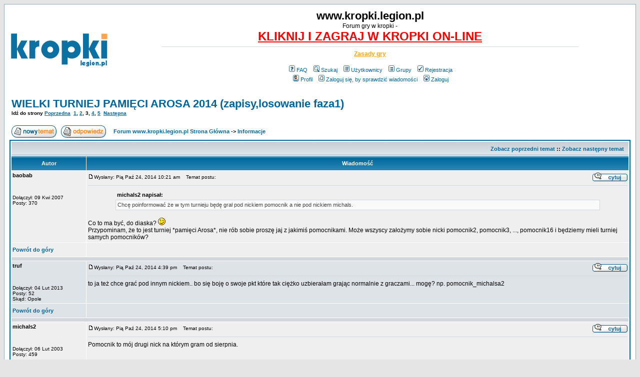

--- FILE ---
content_type: text/html
request_url: https://kropki.legion.pl/post8920.html
body_size: 6101
content:
<!DOCTYPE HTML PUBLIC "-//W3C//DTD HTML 4.01 Transitional//EN">
<html dir="ltr">
<head>
<title>WIELKI TURNIEJ PAMIĘCI AROSA 2014 (zapisy,losowanie faza1)</title>

<meta name="title" content="WIELKI TURNIEJ PAMIĘCI AROSA 2014 (zapisy,losowanie faza1)" />
<meta name="keywords" content="kropki taktyka, forum graczy, gry kropki, kropki taktyka, forum graczy, gry kropki" />
<meta name="description" lang="pl" content="Forum graczy w kropki. Informacje, liga, turnieje online i na żywo, zasady gry kropki, możliwość gry przez internet." />
<meta name="category" content="general" />
<meta name="robots" content="index, follow" />

<meta http-equiv="Content-Type" content="text/html; charset=iso-8859-2">
<meta http-equiv="Content-Style-Type" content="text/css">
<link rel="top" href="http://www.kropki.legion.pl/" title="Forum www.kropki.legion.pl Strona Główna" />
<link rel="search" href="./search.php" title="Szukaj" />
<link rel="help" href="./faq.php" title="FAQ" />
<link rel="author" href="./memberlist.php" title="Użytkownicy" />
<link rel="prev" href="viewtopic.php?t=629&amp;view=previous" title="Zobacz poprzedni temat" />
<link rel="next" href="viewtopic.php?t=629&amp;view=next" title="Zobacz następny temat" />
<link rel="up" href="informacje-f8.html" title="Informacje" />
<link rel="chapter forum" href="forum-ogolne-f1.html" title="Forum ogólne" />
<link rel="chapter forum" href="zasady-i-nauka-gry-f9.html" title="Zasady i nauka gry" />
<link rel="chapter forum" href="hydepark-f3.html" title="Hydepark" />
<link rel="chapter forum" href="podejrzani-o-oszustwo-f4.html" title="Podejrzani o oszustwo" />
<link rel="chapter forum" href="rozne-f2.html" title="Różne" />
<link rel="chapter forum" href="informacje-f8.html" title="Informacje" />
<link rel="chapter forum" href="skoczek-f13.html" title="Skoczek" />
<link rel="chapter forum" href="general-f11.html" title="General" />
<link rel="chapter forum" href="russian-forum-f12.html" title="Russian forum" />

<link rel="alternate" type="application/rss+xml" title="forum graczy w kropki" href="rss.php">
<LINK REL="StyleSheet" href="templates/subSilver/subSilver.css" TYPE="text/css">
<link rel="shortcut icon" href="favicon.ico">


</head>
<body bgcolor="#E5E5E5" text="#000000" link="#006699" vlink="#5493B4">





<a name="top"></a>

<table width="100%" cellspacing="0" cellpadding="10" border="0" align="center">
<tr>
<td class="bodyline"><table width="100%" cellspacing="0" cellpadding="0" border="0">
<tr>
<td><a href="http://www.kropki.legion.pl"><img src="templates/subSilver/images/logo_phpBB.gif" border="0" alt="Forum www.kropki.legion.pl Strona Główna" vspace="1" /></a></td>
<td align="center" width="100%" valign="middle"><span class="maintitle">www.kropki.legion.pl</span><br /><span class="gen">Forum gry w kropki - <br><a href="http://zagram.org/"><font color=red size=+2><b>KLIKNIJ I ZAGRAJ W KROPKI ON-LINE</b></font></a> <hr style="width:80%;height:1px"> <a href="http://zagram.org/info/kropki-rules.po.html"><font color="orange"><b>Zasady gry</b></font></a><br /><br /></span>
<table cellspacing="0" cellpadding="2" border="0">
<tr>
<td align="center" valign="top" nowrap="nowrap"><span class="mainmenu">&nbsp;<a href="faq.php" class="mainmenu"><img src="templates/subSilver/images/icon_mini_faq.gif" width="12" height="13" border="0" alt="FAQ" hspace="3" />FAQ</a>&nbsp; &nbsp;<a href="search.php" class="mainmenu"><img src="templates/subSilver/images/icon_mini_search.gif" width="12" height="13" border="0" alt="Szukaj" hspace="3" />Szukaj</a>&nbsp; &nbsp;<a href="memberlist.php" class="mainmenu"><img src="templates/subSilver/images/icon_mini_members.gif" width="12" height="13" border="0" alt="Użytkownicy" hspace="3" />Użytkownicy</a>&nbsp; &nbsp;<a href="groupcp.php" class="mainmenu"><img src="templates/subSilver/images/icon_mini_groups.gif" width="12" height="13" border="0" alt="Grupy" hspace="3" />Grupy</a>&nbsp;
 &nbsp;<a href="profile.php?mode=register" class="mainmenu"><img src="templates/subSilver/images/icon_mini_register.gif" width="12" height="13" border="0" alt="Rejestracja" hspace="3" />Rejestracja</a>&nbsp;
</span></td>

</tr>
<tr>
<td height="25" align="center" valign="top" nowrap="nowrap"><span class="mainmenu">&nbsp;<a href="profile.php?mode=editprofile" class="mainmenu"><img src="templates/subSilver/images/icon_mini_profile.gif" width="12" height="13" border="0" alt="Profil" hspace="3" />Profil</a>&nbsp; &nbsp;<a href="privmsg.php?folder=inbox" class="mainmenu"><img src="templates/subSilver/images/icon_mini_message.gif" width="12" height="13" border="0" alt="Zaloguj się, by sprawdzić wiadomości" hspace="3" />Zaloguj się, by sprawdzić wiadomości</a>&nbsp; &nbsp;<a href="login.php" class="mainmenu"><img src="templates/subSilver/images/icon_mini_login.gif" width="12" height="13" border="0" alt="Zaloguj" hspace="3" />Zaloguj</a>&nbsp;</span></td>
</tr>
</table></td>
</tr>
</table>

<br />


<table width="100%" cellspacing="2" cellpadding="2" border="0">
  <tr>
	<td align="left" valign="bottom" colspan="2"><a class="maintitle" href="wielki-turniej-pamieci-arosa-2014-zapisy-losowanie-faza1-t629-30.html">WIELKI TURNIEJ PAMIĘCI AROSA 2014 (zapisy,losowanie faza1)</a><br />
	  <span class="gensmall"><b>Idź do strony  <a href="wielki-turniej-pamieci-arosa-2014-zapisy-losowanie-faza1-t629-15.html">Poprzedna</a>&nbsp;&nbsp;<a href="wielki-turniej-pamieci-arosa-2014-zapisy-losowanie-faza1-t629.html">1</a>, <a href="wielki-turniej-pamieci-arosa-2014-zapisy-losowanie-faza1-t629-15.html">2</a>, <b>3</b>, <a href="wielki-turniej-pamieci-arosa-2014-zapisy-losowanie-faza1-t629-45.html">4</a>, <a href="wielki-turniej-pamieci-arosa-2014-zapisy-losowanie-faza1-t629-60.html">5</a>&nbsp;&nbsp;<a href="wielki-turniej-pamieci-arosa-2014-zapisy-losowanie-faza1-t629-45.html">Następna</a></b><br />
	  &nbsp; </span></td>
  </tr>
</table>

<table width="100%" cellspacing="2" cellpadding="2" border="0">
  <tr>
	<td align="left" valign="bottom" nowrap="nowrap"><span class="nav"><a href="posting.php?mode=newtopic&amp;f=8"><img src="templates/subSilver/images/lang_polish/post.gif" border="0" alt="Napisz nowy temat" align="middle" /></a>&nbsp;&nbsp;&nbsp;<a href="posting.php?mode=reply&amp;t=629"><img src="templates/subSilver/images/lang_polish/reply.gif" border="0" alt="Odpowiedz do tematu" align="middle" /></a></span></td>
	<td align="left" valign="middle" width="100%"><span class="nav">&nbsp;&nbsp;&nbsp;<a href="http://www.kropki.legion.pl/" class="nav">Forum www.kropki.legion.pl Strona Główna</a>
	  -> <a href="informacje-f8.html" class="nav">Informacje</a></span></td>
  </tr>
</table>

<table class="forumline" width="100%" cellspacing="1" cellpadding="3" border="0">
	<tr align="right">
		<td class="catHead" colspan="2" height="28"><span class="nav"><a href="viewtopic.php?t=629&amp;view=previous" class="nav">Zobacz poprzedni temat</a> :: <a href="viewtopic.php?t=629&amp;view=next" class="nav">Zobacz następny temat</a> &nbsp;</span></td>
	</tr>
	
	<tr>
		<th class="thLeft" width="150" height="26" nowrap="nowrap">Autor</th>
		<th class="thRight" nowrap="nowrap">Wiadomość</th>
	</tr>
	<tr>
		<td width="150" align="left" valign="top" class="row1"><span class="name"><a name="8918"></a><b>baobab</b></span><br /><span class="postdetails"><br /><br /><br />Dołączył: 09 Kwi 2007<br />Posty: 370<br /></span><br /></td>
		<td class="row1" width="100%" height="28" valign="top"><table width="100%" border="0" cellspacing="0" cellpadding="0">
			<tr>
				<td width="100%"><a href="post8918.html#8918"><img src="templates/subSilver/images/icon_minipost.gif" width="12" height="9" alt="Post" title="Post" border="0" /></a><span class="postdetails">Wysłany: Pią Paź 24, 2014 10:21 am<span class="gen">&nbsp;</span>&nbsp; &nbsp;Temat postu: </span></td>
				<td valign="top" nowrap="nowrap"><a href="posting.php?mode=quote&amp;p=8918"><img src="templates/subSilver/images/lang_polish/icon_quote.gif" alt="Odpowiedz z cytatem" title="Odpowiedz z cytatem" border="0" /></a>   </td>
			</tr>
			<tr>
				<td colspan="2"><hr /></td>
			</tr>
			<tr>
				<td colspan="2"><span class="postbody"></span><table width="90%" cellspacing="1" cellpadding="3" border="0" align="center"><tr> <td><span class="genmed"><b>michals2 napisał:</b></span></td></tr><tr><td class="quote">Chcę poinformować że w tym turnieju będę grał pod nickiem pomocnik a nie pod nickiem michals.</td></tr></table><span class="postbody">
<br />
Co to ma być, do diaska? <img src="images/smiles/icon_wink.gif" alt="Wink" border="0" />
<br />
Przypominam, że to jest turniej *pamięci Arosa*, nie rób sobie proszę jaj z jakimiś pomocnikami. Może wszyscy założymy sobie nicki pomocnik2, pomocnik3, ..., pomocnik16 i będziemy mieli turniej samych pomocników?</span><span class="gensmall"></span></td>
			</tr>
		</table></td>
	</tr>
	<tr>
		<td class="row1" width="150" align="left" valign="middle"><span class="nav"><a href="#top" class="nav">Powrót do góry</a></span></td>
		<td class="row1" width="100%" height="28" valign="bottom" nowrap="nowrap"><table cellspacing="0" cellpadding="0" border="0" height="18" width="18">
			<tr>
<td valign="middle" nowrap="nowrap">
      </td>

<td>&nbsp;</td>

<TD vAlign=top width=177>
<table border="0" cellpadding="0" cellspacing="0" style="border-collapse: collapse" bordercolor="#111111" id="AutoNumber1" height="19">
  <tr>
    <td width="59" height="19">

<script language="JavaScript" type="text/javascript">
document.write('<div style="position:relative"><div style="position:absolute;left:3px;top:-1px"></div></div>');
</script>
<noscript></noscript>

    </td>

 <td width="59" height="19">

<script language="JavaScript" type="text/javascript">
document.write('<div style="position:relative"><div style="position:absolute;left:3px;top:-1px"></div></div>');
</script>
<noscript></noscript>

    </td>


<td>&nbsp;</td>

    <td width="59" height="19">

<script language="JavaScript" type="text/javascript">
document.write('<div style="position:relative"><div style="position:absolute;left:3px;top:-1px"></div></div>');
</script>
<noscript></noscript>

    </td>
  </tr>
</table>

</td>

			</tr>
		</table></td>
	</tr>
	<tr>
		<td class="spaceRow" colspan="2" height="1"><img src="templates/subSilver/images/spacer.gif" alt="" width="1" height="1" /></td>
	</tr>
	<tr>
		<td width="150" align="left" valign="top" class="row2"><span class="name"><a name="8919"></a><b>truf</b></span><br /><span class="postdetails"><br /><br /><br />Dołączył: 04 Lut 2013<br />Posty: 52<br />Skąd: Opole</span><br /></td>
		<td class="row2" width="100%" height="28" valign="top"><table width="100%" border="0" cellspacing="0" cellpadding="0">
			<tr>
				<td width="100%"><a href="post8919.html#8919"><img src="templates/subSilver/images/icon_minipost.gif" width="12" height="9" alt="Post" title="Post" border="0" /></a><span class="postdetails">Wysłany: Pią Paź 24, 2014 4:39 pm<span class="gen">&nbsp;</span>&nbsp; &nbsp;Temat postu: </span></td>
				<td valign="top" nowrap="nowrap"><a href="posting.php?mode=quote&amp;p=8919"><img src="templates/subSilver/images/lang_polish/icon_quote.gif" alt="Odpowiedz z cytatem" title="Odpowiedz z cytatem" border="0" /></a>   </td>
			</tr>
			<tr>
				<td colspan="2"><hr /></td>
			</tr>
			<tr>
				<td colspan="2"><span class="postbody">to ja też chce grać pod innym nickiem.. bo się boję o swoje pkt które tak ciężko uzbierałam grając normalnie z graczami... mogę? np. pomocnik_michalsa2</span><span class="gensmall"></span></td>
			</tr>
		</table></td>
	</tr>
	<tr>
		<td class="row2" width="150" align="left" valign="middle"><span class="nav"><a href="#top" class="nav">Powrót do góry</a></span></td>
		<td class="row2" width="100%" height="28" valign="bottom" nowrap="nowrap"><table cellspacing="0" cellpadding="0" border="0" height="18" width="18">
			<tr>
<td valign="middle" nowrap="nowrap">
      </td>

<td>&nbsp;</td>

<TD vAlign=top width=177>
<table border="0" cellpadding="0" cellspacing="0" style="border-collapse: collapse" bordercolor="#111111" id="AutoNumber1" height="19">
  <tr>
    <td width="59" height="19">

<script language="JavaScript" type="text/javascript">
document.write('<div style="position:relative"><div style="position:absolute;left:3px;top:-1px"></div></div>');
</script>
<noscript></noscript>

    </td>

 <td width="59" height="19">

<script language="JavaScript" type="text/javascript">
document.write('<div style="position:relative"><div style="position:absolute;left:3px;top:-1px"></div></div>');
</script>
<noscript></noscript>

    </td>


<td>&nbsp;</td>

    <td width="59" height="19">

<script language="JavaScript" type="text/javascript">
document.write('<div style="position:relative"><div style="position:absolute;left:3px;top:-1px"></div></div>');
</script>
<noscript></noscript>

    </td>
  </tr>
</table>

</td>

			</tr>
		</table></td>
	</tr>
	<tr>
		<td class="spaceRow" colspan="2" height="1"><img src="templates/subSilver/images/spacer.gif" alt="" width="1" height="1" /></td>
	</tr>
	<tr>
		<td width="150" align="left" valign="top" class="row1"><span class="name"><a name="8920"></a><b>michals2</b></span><br /><span class="postdetails"><br /><br /><br />Dołączył: 06 Lut 2003<br />Posty: 459<br /></span><br /></td>
		<td class="row1" width="100%" height="28" valign="top"><table width="100%" border="0" cellspacing="0" cellpadding="0">
			<tr>
				<td width="100%"><a href="post8920.html#8920"><img src="templates/subSilver/images/icon_minipost.gif" width="12" height="9" alt="Post" title="Post" border="0" /></a><span class="postdetails">Wysłany: Pią Paź 24, 2014 5:10 pm<span class="gen">&nbsp;</span>&nbsp; &nbsp;Temat postu: </span></td>
				<td valign="top" nowrap="nowrap"><a href="posting.php?mode=quote&amp;p=8920"><img src="templates/subSilver/images/lang_polish/icon_quote.gif" alt="Odpowiedz z cytatem" title="Odpowiedz z cytatem" border="0" /></a>   </td>
			</tr>
			<tr>
				<td colspan="2"><hr /></td>
			</tr>
			<tr>
				<td colspan="2"><span class="postbody">Pomocnik to mój drugi nick na którym gram od sierpnia.</span><span class="gensmall"></span></td>
			</tr>
		</table></td>
	</tr>
	<tr>
		<td class="row1" width="150" align="left" valign="middle"><span class="nav"><a href="#top" class="nav">Powrót do góry</a></span></td>
		<td class="row1" width="100%" height="28" valign="bottom" nowrap="nowrap"><table cellspacing="0" cellpadding="0" border="0" height="18" width="18">
			<tr>
<td valign="middle" nowrap="nowrap">
      </td>

<td>&nbsp;</td>

<TD vAlign=top width=177>
<table border="0" cellpadding="0" cellspacing="0" style="border-collapse: collapse" bordercolor="#111111" id="AutoNumber1" height="19">
  <tr>
    <td width="59" height="19">

<script language="JavaScript" type="text/javascript">
document.write('<div style="position:relative"><div style="position:absolute;left:3px;top:-1px"></div></div>');
</script>
<noscript></noscript>

    </td>

 <td width="59" height="19">

<script language="JavaScript" type="text/javascript">
document.write('<div style="position:relative"><div style="position:absolute;left:3px;top:-1px"></div></div>');
</script>
<noscript></noscript>

    </td>


<td>&nbsp;</td>

    <td width="59" height="19">

<script language="JavaScript" type="text/javascript">
document.write('<div style="position:relative"><div style="position:absolute;left:3px;top:-1px"></div></div>');
</script>
<noscript></noscript>

    </td>
  </tr>
</table>

</td>

			</tr>
		</table></td>
	</tr>
	<tr>
		<td class="spaceRow" colspan="2" height="1"><img src="templates/subSilver/images/spacer.gif" alt="" width="1" height="1" /></td>
	</tr>
	<tr>
		<td width="150" align="left" valign="top" class="row2"><span class="name"><a name="8921"></a><b>Michał_Michał</b></span><br /><span class="postdetails"><br /><br /><br />Dołączył: 24 Mar 2013<br />Posty: 277<br />Skąd: Gliwice</span><br /></td>
		<td class="row2" width="100%" height="28" valign="top"><table width="100%" border="0" cellspacing="0" cellpadding="0">
			<tr>
				<td width="100%"><a href="post8921.html#8921"><img src="templates/subSilver/images/icon_minipost.gif" width="12" height="9" alt="Post" title="Post" border="0" /></a><span class="postdetails">Wysłany: Pią Paź 24, 2014 6:40 pm<span class="gen">&nbsp;</span>&nbsp; &nbsp;Temat postu: </span></td>
				<td valign="top" nowrap="nowrap"><a href="posting.php?mode=quote&amp;p=8921"><img src="templates/subSilver/images/lang_polish/icon_quote.gif" alt="Odpowiedz z cytatem" title="Odpowiedz z cytatem" border="0" /></a>   </td>
			</tr>
			<tr>
				<td colspan="2"><hr /></td>
			</tr>
			<tr>
				<td colspan="2"><span class="postbody">gracz &#1055;&#1086;&#1083;&#1080;&#1085;&#1072; &#1059;&#1093;&#1090;&#1099;&#1078;&#1073;&#1083;&#1080;&#1085;&#1086;&#1074;&#1085;&#1072;, który nie ma tu konta pyta czy Q może go zarejestrować do turnieju.</span><span class="gensmall"></span></td>
			</tr>
		</table></td>
	</tr>
	<tr>
		<td class="row2" width="150" align="left" valign="middle"><span class="nav"><a href="#top" class="nav">Powrót do góry</a></span></td>
		<td class="row2" width="100%" height="28" valign="bottom" nowrap="nowrap"><table cellspacing="0" cellpadding="0" border="0" height="18" width="18">
			<tr>
<td valign="middle" nowrap="nowrap">
      </td>

<td>&nbsp;</td>

<TD vAlign=top width=177>
<table border="0" cellpadding="0" cellspacing="0" style="border-collapse: collapse" bordercolor="#111111" id="AutoNumber1" height="19">
  <tr>
    <td width="59" height="19">

<script language="JavaScript" type="text/javascript">
document.write('<div style="position:relative"><div style="position:absolute;left:3px;top:-1px"></div></div>');
</script>
<noscript></noscript>

    </td>

 <td width="59" height="19">

<script language="JavaScript" type="text/javascript">
document.write('<div style="position:relative"><div style="position:absolute;left:3px;top:-1px"></div></div>');
</script>
<noscript></noscript>

    </td>


<td>&nbsp;</td>

    <td width="59" height="19">

<script language="JavaScript" type="text/javascript">
document.write('<div style="position:relative"><div style="position:absolute;left:3px;top:-1px"></div></div>');
</script>
<noscript></noscript>

    </td>
  </tr>
</table>

</td>

			</tr>
		</table></td>
	</tr>
	<tr>
		<td class="spaceRow" colspan="2" height="1"><img src="templates/subSilver/images/spacer.gif" alt="" width="1" height="1" /></td>
	</tr>
	<tr>
		<td width="150" align="left" valign="top" class="row1"><span class="name"><a name="8922"></a><b>senny_mojrzesz</b></span><br /><span class="postdetails"><br /><br /><br />Dołączył: 04 Lis 2005<br />Posty: 1589<br />Skąd: Legionowo,Londyn</span><br /></td>
		<td class="row1" width="100%" height="28" valign="top"><table width="100%" border="0" cellspacing="0" cellpadding="0">
			<tr>
				<td width="100%"><a href="post8922.html#8922"><img src="templates/subSilver/images/icon_minipost.gif" width="12" height="9" alt="Post" title="Post" border="0" /></a><span class="postdetails">Wysłany: Sob Paź 25, 2014 12:04 am<span class="gen">&nbsp;</span>&nbsp; &nbsp;Temat postu: </span></td>
				<td valign="top" nowrap="nowrap"><a href="posting.php?mode=quote&amp;p=8922"><img src="templates/subSilver/images/lang_polish/icon_quote.gif" alt="Odpowiedz z cytatem" title="Odpowiedz z cytatem" border="0" /></a>   </td>
			</tr>
			<tr>
				<td colspan="2"><hr /></td>
			</tr>
			<tr>
				<td colspan="2"><span class="postbody">niech q mu powie jak sie tu zarejestrowac</span><span class="gensmall"></span></td>
			</tr>
		</table></td>
	</tr>
	<tr>
		<td class="row1" width="150" align="left" valign="middle"><span class="nav"><a href="#top" class="nav">Powrót do góry</a></span></td>
		<td class="row1" width="100%" height="28" valign="bottom" nowrap="nowrap"><table cellspacing="0" cellpadding="0" border="0" height="18" width="18">
			<tr>
<td valign="middle" nowrap="nowrap">
      </td>

<td>&nbsp;</td>

<TD vAlign=top width=177>
<table border="0" cellpadding="0" cellspacing="0" style="border-collapse: collapse" bordercolor="#111111" id="AutoNumber1" height="19">
  <tr>
    <td width="59" height="19">

<script language="JavaScript" type="text/javascript">
document.write('<div style="position:relative"><div style="position:absolute;left:3px;top:-1px"></div></div>');
</script>
<noscript></noscript>

    </td>

 <td width="59" height="19">

<script language="JavaScript" type="text/javascript">
document.write('<div style="position:relative"><div style="position:absolute;left:3px;top:-1px"></div></div>');
</script>
<noscript></noscript>

    </td>


<td>&nbsp;</td>

    <td width="59" height="19">

<script language="JavaScript" type="text/javascript">
document.write('<div style="position:relative"><div style="position:absolute;left:3px;top:-1px"></div></div>');
</script>
<noscript></noscript>

    </td>
  </tr>
</table>

</td>

			</tr>
		</table></td>
	</tr>
	<tr>
		<td class="spaceRow" colspan="2" height="1"><img src="templates/subSilver/images/spacer.gif" alt="" width="1" height="1" /></td>
	</tr>
	<tr>
		<td width="150" align="left" valign="top" class="row2"><span class="name"><a name="8923"></a><b>senny_mojrzesz</b></span><br /><span class="postdetails"><br /><br /><br />Dołączył: 04 Lis 2005<br />Posty: 1589<br />Skąd: Legionowo,Londyn</span><br /></td>
		<td class="row2" width="100%" height="28" valign="top"><table width="100%" border="0" cellspacing="0" cellpadding="0">
			<tr>
				<td width="100%"><a href="post8923.html#8923"><img src="templates/subSilver/images/icon_minipost.gif" width="12" height="9" alt="Post" title="Post" border="0" /></a><span class="postdetails">Wysłany: Sob Paź 25, 2014 12:04 am<span class="gen">&nbsp;</span>&nbsp; &nbsp;Temat postu: </span></td>
				<td valign="top" nowrap="nowrap"><a href="posting.php?mode=quote&amp;p=8923"><img src="templates/subSilver/images/lang_polish/icon_quote.gif" alt="Odpowiedz z cytatem" title="Odpowiedz z cytatem" border="0" /></a>   </td>
			</tr>
			<tr>
				<td colspan="2"><hr /></td>
			</tr>
			<tr>
				<td colspan="2"><span class="postbody">I regulamin niech mu przetlumaczy</span><span class="gensmall"></span></td>
			</tr>
		</table></td>
	</tr>
	<tr>
		<td class="row2" width="150" align="left" valign="middle"><span class="nav"><a href="#top" class="nav">Powrót do góry</a></span></td>
		<td class="row2" width="100%" height="28" valign="bottom" nowrap="nowrap"><table cellspacing="0" cellpadding="0" border="0" height="18" width="18">
			<tr>
<td valign="middle" nowrap="nowrap">
      </td>

<td>&nbsp;</td>

<TD vAlign=top width=177>
<table border="0" cellpadding="0" cellspacing="0" style="border-collapse: collapse" bordercolor="#111111" id="AutoNumber1" height="19">
  <tr>
    <td width="59" height="19">

<script language="JavaScript" type="text/javascript">
document.write('<div style="position:relative"><div style="position:absolute;left:3px;top:-1px"></div></div>');
</script>
<noscript></noscript>

    </td>

 <td width="59" height="19">

<script language="JavaScript" type="text/javascript">
document.write('<div style="position:relative"><div style="position:absolute;left:3px;top:-1px"></div></div>');
</script>
<noscript></noscript>

    </td>


<td>&nbsp;</td>

    <td width="59" height="19">

<script language="JavaScript" type="text/javascript">
document.write('<div style="position:relative"><div style="position:absolute;left:3px;top:-1px"></div></div>');
</script>
<noscript></noscript>

    </td>
  </tr>
</table>

</td>

			</tr>
		</table></td>
	</tr>
	<tr>
		<td class="spaceRow" colspan="2" height="1"><img src="templates/subSilver/images/spacer.gif" alt="" width="1" height="1" /></td>
	</tr>
	<tr>
		<td width="150" align="left" valign="top" class="row1"><span class="name"><a name="8924"></a><b>Q</b></span><br /><span class="postdetails"><br /><br /><br />Dołączył: 15 Kwi 2013<br />Posty: 16<br /></span><br /></td>
		<td class="row1" width="100%" height="28" valign="top"><table width="100%" border="0" cellspacing="0" cellpadding="0">
			<tr>
				<td width="100%"><a href="post8924.html#8924"><img src="templates/subSilver/images/icon_minipost.gif" width="12" height="9" alt="Post" title="Post" border="0" /></a><span class="postdetails">Wysłany: Sob Paź 25, 2014 4:42 pm<span class="gen">&nbsp;</span>&nbsp; &nbsp;Temat postu: </span></td>
				<td valign="top" nowrap="nowrap"><a href="posting.php?mode=quote&amp;p=8924"><img src="templates/subSilver/images/lang_polish/icon_quote.gif" alt="Odpowiedz z cytatem" title="Odpowiedz z cytatem" border="0" /></a>   </td>
			</tr>
			<tr>
				<td colspan="2"><hr /></td>
			</tr>
			<tr>
				<td colspan="2"><span class="postbody">1 - senny_mojrzesz 
<br />
2 - kaczus 
<br />
3 - Michał 
<br />
4 - Meardin 
<br />
5 - michals 
<br />
6 - Serek 
<br />
7 - grzesiek2f 
<br />
8 - kubusio 
<br />
9 - latnera89 
<br />
10 - baobab 
<br />
11 - Ant22 
<br />
12 - Ricardo 
<br />
13 - pawel_ 
<br />
14 - radji 
<br />
15 - avanti 
<br />
16 - Putin 
<br />
17- truf 
<br />
18 - Q</span><span class="gensmall"></span></td>
			</tr>
		</table></td>
	</tr>
	<tr>
		<td class="row1" width="150" align="left" valign="middle"><span class="nav"><a href="#top" class="nav">Powrót do góry</a></span></td>
		<td class="row1" width="100%" height="28" valign="bottom" nowrap="nowrap"><table cellspacing="0" cellpadding="0" border="0" height="18" width="18">
			<tr>
<td valign="middle" nowrap="nowrap">
      </td>

<td>&nbsp;</td>

<TD vAlign=top width=177>
<table border="0" cellpadding="0" cellspacing="0" style="border-collapse: collapse" bordercolor="#111111" id="AutoNumber1" height="19">
  <tr>
    <td width="59" height="19">

<script language="JavaScript" type="text/javascript">
document.write('<div style="position:relative"><div style="position:absolute;left:3px;top:-1px"></div></div>');
</script>
<noscript></noscript>

    </td>

 <td width="59" height="19">

<script language="JavaScript" type="text/javascript">
document.write('<div style="position:relative"><div style="position:absolute;left:3px;top:-1px"></div></div>');
</script>
<noscript></noscript>

    </td>


<td>&nbsp;</td>

    <td width="59" height="19">

<script language="JavaScript" type="text/javascript">
document.write('<div style="position:relative"><div style="position:absolute;left:3px;top:-1px"></div></div>');
</script>
<noscript></noscript>

    </td>
  </tr>
</table>

</td>

			</tr>
		</table></td>
	</tr>
	<tr>
		<td class="spaceRow" colspan="2" height="1"><img src="templates/subSilver/images/spacer.gif" alt="" width="1" height="1" /></td>
	</tr>
	<tr>
		<td width="150" align="left" valign="top" class="row2"><span class="name"><a name="8925"></a><b>bartek</b></span><br /><span class="postdetails"><br /><br /><br />Dołączył: 06 Lut 2013<br />Posty: 289<br /></span><br /></td>
		<td class="row2" width="100%" height="28" valign="top"><table width="100%" border="0" cellspacing="0" cellpadding="0">
			<tr>
				<td width="100%"><a href="post8925.html#8925"><img src="templates/subSilver/images/icon_minipost.gif" width="12" height="9" alt="Post" title="Post" border="0" /></a><span class="postdetails">Wysłany: Nie Paź 26, 2014 3:28 pm<span class="gen">&nbsp;</span>&nbsp; &nbsp;Temat postu: </span></td>
				<td valign="top" nowrap="nowrap"><a href="posting.php?mode=quote&amp;p=8925"><img src="templates/subSilver/images/lang_polish/icon_quote.gif" alt="Odpowiedz z cytatem" title="Odpowiedz z cytatem" border="0" /></a>   </td>
			</tr>
			<tr>
				<td colspan="2"><hr /></td>
			</tr>
			<tr>
				<td colspan="2"><span class="postbody">Wy tak na serio? 
<br />

<br />
1 - senny_mojrzesz
<br />
2 - kaczus
<br />
3 - Michał - chyba zrezygnował, z tego co czytałem
<br />
4 - Meardin
<br />
5 - pomocnik
<br />
6 - Serek
<br />
7 - grzesiek2f
<br />
8 - kubusio
<br />
9 - latnera89
<br />
10 - baobab
<br />
11 - Ant22
<br />
12 - Ricardo
<br />
13 - pawel_
<br />
14 - radji
<br />
15 - avanti
<br />
16 - Putin
<br />
17- truf
<br />
18 - Q
<br />
19 - Amokat</span><span class="gensmall"></span></td>
			</tr>
		</table></td>
	</tr>
	<tr>
		<td class="row2" width="150" align="left" valign="middle"><span class="nav"><a href="#top" class="nav">Powrót do góry</a></span></td>
		<td class="row2" width="100%" height="28" valign="bottom" nowrap="nowrap"><table cellspacing="0" cellpadding="0" border="0" height="18" width="18">
			<tr>
<td valign="middle" nowrap="nowrap">
      </td>

<td>&nbsp;</td>

<TD vAlign=top width=177>
<table border="0" cellpadding="0" cellspacing="0" style="border-collapse: collapse" bordercolor="#111111" id="AutoNumber1" height="19">
  <tr>
    <td width="59" height="19">

<script language="JavaScript" type="text/javascript">
document.write('<div style="position:relative"><div style="position:absolute;left:3px;top:-1px"></div></div>');
</script>
<noscript></noscript>

    </td>

 <td width="59" height="19">

<script language="JavaScript" type="text/javascript">
document.write('<div style="position:relative"><div style="position:absolute;left:3px;top:-1px"></div></div>');
</script>
<noscript></noscript>

    </td>


<td>&nbsp;</td>

    <td width="59" height="19">

<script language="JavaScript" type="text/javascript">
document.write('<div style="position:relative"><div style="position:absolute;left:3px;top:-1px"></div></div>');
</script>
<noscript></noscript>

    </td>
  </tr>
</table>

</td>

			</tr>
		</table></td>
	</tr>
	<tr>
		<td class="spaceRow" colspan="2" height="1"><img src="templates/subSilver/images/spacer.gif" alt="" width="1" height="1" /></td>
	</tr>
	<tr>
		<td width="150" align="left" valign="top" class="row1"><span class="name"><a name="8926"></a><b>senny_mojrzesz</b></span><br /><span class="postdetails"><br /><br /><br />Dołączył: 04 Lis 2005<br />Posty: 1589<br />Skąd: Legionowo,Londyn</span><br /></td>
		<td class="row1" width="100%" height="28" valign="top"><table width="100%" border="0" cellspacing="0" cellpadding="0">
			<tr>
				<td width="100%"><a href="post8926.html#8926"><img src="templates/subSilver/images/icon_minipost.gif" width="12" height="9" alt="Post" title="Post" border="0" /></a><span class="postdetails">Wysłany: Nie Paź 26, 2014 8:34 pm<span class="gen">&nbsp;</span>&nbsp; &nbsp;Temat postu: </span></td>
				<td valign="top" nowrap="nowrap"><a href="posting.php?mode=quote&amp;p=8926"><img src="templates/subSilver/images/lang_polish/icon_quote.gif" alt="Odpowiedz z cytatem" title="Odpowiedz z cytatem" border="0" /></a>   </td>
			</tr>
			<tr>
				<td colspan="2"><hr /></td>
			</tr>
			<tr>
				<td colspan="2"><span class="postbody">kazdy zapisuje sie sam. nie ma inaczej.</span><span class="gensmall"></span></td>
			</tr>
		</table></td>
	</tr>
	<tr>
		<td class="row1" width="150" align="left" valign="middle"><span class="nav"><a href="#top" class="nav">Powrót do góry</a></span></td>
		<td class="row1" width="100%" height="28" valign="bottom" nowrap="nowrap"><table cellspacing="0" cellpadding="0" border="0" height="18" width="18">
			<tr>
<td valign="middle" nowrap="nowrap">
      </td>

<td>&nbsp;</td>

<TD vAlign=top width=177>
<table border="0" cellpadding="0" cellspacing="0" style="border-collapse: collapse" bordercolor="#111111" id="AutoNumber1" height="19">
  <tr>
    <td width="59" height="19">

<script language="JavaScript" type="text/javascript">
document.write('<div style="position:relative"><div style="position:absolute;left:3px;top:-1px"></div></div>');
</script>
<noscript></noscript>

    </td>

 <td width="59" height="19">

<script language="JavaScript" type="text/javascript">
document.write('<div style="position:relative"><div style="position:absolute;left:3px;top:-1px"></div></div>');
</script>
<noscript></noscript>

    </td>


<td>&nbsp;</td>

    <td width="59" height="19">

<script language="JavaScript" type="text/javascript">
document.write('<div style="position:relative"><div style="position:absolute;left:3px;top:-1px"></div></div>');
</script>
<noscript></noscript>

    </td>
  </tr>
</table>

</td>

			</tr>
		</table></td>
	</tr>
	<tr>
		<td class="spaceRow" colspan="2" height="1"><img src="templates/subSilver/images/spacer.gif" alt="" width="1" height="1" /></td>
	</tr>
	<tr>
		<td width="150" align="left" valign="top" class="row2"><span class="name"><a name="8927"></a><b>senny_mojrzesz</b></span><br /><span class="postdetails"><br /><br /><br />Dołączył: 04 Lis 2005<br />Posty: 1589<br />Skąd: Legionowo,Londyn</span><br /></td>
		<td class="row2" width="100%" height="28" valign="top"><table width="100%" border="0" cellspacing="0" cellpadding="0">
			<tr>
				<td width="100%"><a href="post8927.html#8927"><img src="templates/subSilver/images/icon_minipost.gif" width="12" height="9" alt="Post" title="Post" border="0" /></a><span class="postdetails">Wysłany: Nie Paź 26, 2014 10:38 pm<span class="gen">&nbsp;</span>&nbsp; &nbsp;Temat postu: </span></td>
				<td valign="top" nowrap="nowrap"><a href="posting.php?mode=quote&amp;p=8927"><img src="templates/subSilver/images/lang_polish/icon_quote.gif" alt="Odpowiedz z cytatem" title="Odpowiedz z cytatem" border="0" /></a>   </td>
			</tr>
			<tr>
				<td colspan="2"><hr /></td>
			</tr>
			<tr>
				<td colspan="2"><span class="postbody">1 - senny_mojrzesz 
<br />
2 - kaczus 
<br />
3 - Meardin 
<br />
4 - pomocnik michalsa
<br />
5 - Serek 
<br />
6 - grzesiek2f 
<br />
7 - kubusio 
<br />
8 - latnera89 
<br />
9 - baobab 
<br />
10 - Ant22 
<br />
11 - Ricardo 
<br />
12 - pawel_ 
<br />
13 - radji 
<br />
14 - avanti 
<br />
15 - Putin 
<br />
16- truf 
<br />
17 - Q </span><span class="gensmall"></span></td>
			</tr>
		</table></td>
	</tr>
	<tr>
		<td class="row2" width="150" align="left" valign="middle"><span class="nav"><a href="#top" class="nav">Powrót do góry</a></span></td>
		<td class="row2" width="100%" height="28" valign="bottom" nowrap="nowrap"><table cellspacing="0" cellpadding="0" border="0" height="18" width="18">
			<tr>
<td valign="middle" nowrap="nowrap">
      </td>

<td>&nbsp;</td>

<TD vAlign=top width=177>
<table border="0" cellpadding="0" cellspacing="0" style="border-collapse: collapse" bordercolor="#111111" id="AutoNumber1" height="19">
  <tr>
    <td width="59" height="19">

<script language="JavaScript" type="text/javascript">
document.write('<div style="position:relative"><div style="position:absolute;left:3px;top:-1px"></div></div>');
</script>
<noscript></noscript>

    </td>

 <td width="59" height="19">

<script language="JavaScript" type="text/javascript">
document.write('<div style="position:relative"><div style="position:absolute;left:3px;top:-1px"></div></div>');
</script>
<noscript></noscript>

    </td>


<td>&nbsp;</td>

    <td width="59" height="19">

<script language="JavaScript" type="text/javascript">
document.write('<div style="position:relative"><div style="position:absolute;left:3px;top:-1px"></div></div>');
</script>
<noscript></noscript>

    </td>
  </tr>
</table>

</td>

			</tr>
		</table></td>
	</tr>
	<tr>
		<td class="spaceRow" colspan="2" height="1"><img src="templates/subSilver/images/spacer.gif" alt="" width="1" height="1" /></td>
	</tr>
	<tr>
		<td width="150" align="left" valign="top" class="row1"><span class="name"><a name="8928"></a><b>qeawah</b></span><br /><span class="postdetails"><br /><br /><br />Dołączył: 12 Sty 2011<br />Posty: 159<br />Skąd: Sędziszów</span><br /></td>
		<td class="row1" width="100%" height="28" valign="top"><table width="100%" border="0" cellspacing="0" cellpadding="0">
			<tr>
				<td width="100%"><a href="post8928.html#8928"><img src="templates/subSilver/images/icon_minipost.gif" width="12" height="9" alt="Post" title="Post" border="0" /></a><span class="postdetails">Wysłany: Pon Paź 27, 2014 7:26 pm<span class="gen">&nbsp;</span>&nbsp; &nbsp;Temat postu: </span></td>
				<td valign="top" nowrap="nowrap"><a href="posting.php?mode=quote&amp;p=8928"><img src="templates/subSilver/images/lang_polish/icon_quote.gif" alt="Odpowiedz z cytatem" title="Odpowiedz z cytatem" border="0" /></a>   </td>
			</tr>
			<tr>
				<td colspan="2"><hr /></td>
			</tr>
			<tr>
				<td colspan="2"><span class="postbody">1 - senny_mojrzesz  
<br />
2 - kaczus  
<br />
3 - Meardin  
<br />
4 - pomocnik michalsa 
<br />
5 - Serek  
<br />
6 - grzesiek2f  
<br />
7 - kubusio  
<br />
8 - latnera89  
<br />
9 - baobab  
<br />
10 - Ant22  
<br />
11 - Ricardo  
<br />
12 - pawel_  
<br />
13 - radji  
<br />
14 - avanti  
<br />
15 - Putin  
<br />
16- truf  
<br />
17 - Q 
<br />
18 - kretes</span><span class="gensmall"></span></td>
			</tr>
		</table></td>
	</tr>
	<tr>
		<td class="row1" width="150" align="left" valign="middle"><span class="nav"><a href="#top" class="nav">Powrót do góry</a></span></td>
		<td class="row1" width="100%" height="28" valign="bottom" nowrap="nowrap"><table cellspacing="0" cellpadding="0" border="0" height="18" width="18">
			<tr>
<td valign="middle" nowrap="nowrap">
      </td>

<td>&nbsp;</td>

<TD vAlign=top width=177>
<table border="0" cellpadding="0" cellspacing="0" style="border-collapse: collapse" bordercolor="#111111" id="AutoNumber1" height="19">
  <tr>
    <td width="59" height="19">

<script language="JavaScript" type="text/javascript">
document.write('<div style="position:relative"><div style="position:absolute;left:3px;top:-1px"></div></div>');
</script>
<noscript></noscript>

    </td>

 <td width="59" height="19">

<script language="JavaScript" type="text/javascript">
document.write('<div style="position:relative"><div style="position:absolute;left:3px;top:-1px"></div></div>');
</script>
<noscript></noscript>

    </td>


<td>&nbsp;</td>

    <td width="59" height="19">

<script language="JavaScript" type="text/javascript">
document.write('<div style="position:relative"><div style="position:absolute;left:3px;top:-1px"></div></div>');
</script>
<noscript></noscript>

    </td>
  </tr>
</table>

</td>

			</tr>
		</table></td>
	</tr>
	<tr>
		<td class="spaceRow" colspan="2" height="1"><img src="templates/subSilver/images/spacer.gif" alt="" width="1" height="1" /></td>
	</tr>
	<tr>
		<td width="150" align="left" valign="top" class="row2"><span class="name"><a name="8929"></a><b>Michał_Michał</b></span><br /><span class="postdetails"><br /><br /><br />Dołączył: 24 Mar 2013<br />Posty: 277<br />Skąd: Gliwice</span><br /></td>
		<td class="row2" width="100%" height="28" valign="top"><table width="100%" border="0" cellspacing="0" cellpadding="0">
			<tr>
				<td width="100%"><a href="post8929.html#8929"><img src="templates/subSilver/images/icon_minipost.gif" width="12" height="9" alt="Post" title="Post" border="0" /></a><span class="postdetails">Wysłany: Pon Paź 27, 2014 7:37 pm<span class="gen">&nbsp;</span>&nbsp; &nbsp;Temat postu: </span></td>
				<td valign="top" nowrap="nowrap"><a href="posting.php?mode=quote&amp;p=8929"><img src="templates/subSilver/images/lang_polish/icon_quote.gif" alt="Odpowiedz z cytatem" title="Odpowiedz z cytatem" border="0" /></a>   </td>
			</tr>
			<tr>
				<td colspan="2"><hr /></td>
			</tr>
			<tr>
				<td colspan="2"><span class="postbody">OK, już mi się wszystko wyjaśniło i mogę jednak zagrać więc:
<br />

<br />

<br />
1 - senny_mojrzesz 
<br />
2 - kaczus 
<br />
3 - Meardin 
<br />
4 - pomocnik michalsa 
<br />
5 - Serek 
<br />
6 - grzesiek2f 
<br />
7 - kubusio 
<br />
8 - latnera89 
<br />
9 - baobab 
<br />
10 - Ant22 
<br />
11 - Ricardo 
<br />
12 - pawel_ 
<br />
13 - radji 
<br />
14 - avanti 
<br />
15 - Putin 
<br />
16- truf 
<br />
17 - Q 
<br />
18 - kretes
<br />
19 - Michał</span><span class="gensmall"></span></td>
			</tr>
		</table></td>
	</tr>
	<tr>
		<td class="row2" width="150" align="left" valign="middle"><span class="nav"><a href="#top" class="nav">Powrót do góry</a></span></td>
		<td class="row2" width="100%" height="28" valign="bottom" nowrap="nowrap"><table cellspacing="0" cellpadding="0" border="0" height="18" width="18">
			<tr>
<td valign="middle" nowrap="nowrap">
      </td>

<td>&nbsp;</td>

<TD vAlign=top width=177>
<table border="0" cellpadding="0" cellspacing="0" style="border-collapse: collapse" bordercolor="#111111" id="AutoNumber1" height="19">
  <tr>
    <td width="59" height="19">

<script language="JavaScript" type="text/javascript">
document.write('<div style="position:relative"><div style="position:absolute;left:3px;top:-1px"></div></div>');
</script>
<noscript></noscript>

    </td>

 <td width="59" height="19">

<script language="JavaScript" type="text/javascript">
document.write('<div style="position:relative"><div style="position:absolute;left:3px;top:-1px"></div></div>');
</script>
<noscript></noscript>

    </td>


<td>&nbsp;</td>

    <td width="59" height="19">

<script language="JavaScript" type="text/javascript">
document.write('<div style="position:relative"><div style="position:absolute;left:3px;top:-1px"></div></div>');
</script>
<noscript></noscript>

    </td>
  </tr>
</table>

</td>

			</tr>
		</table></td>
	</tr>
	<tr>
		<td class="spaceRow" colspan="2" height="1"><img src="templates/subSilver/images/spacer.gif" alt="" width="1" height="1" /></td>
	</tr>
	<tr>
		<td width="150" align="left" valign="top" class="row1"><span class="name"><a name="8930"></a><b>senny_mojrzesz</b></span><br /><span class="postdetails"><br /><br /><br />Dołączył: 04 Lis 2005<br />Posty: 1589<br />Skąd: Legionowo,Londyn</span><br /></td>
		<td class="row1" width="100%" height="28" valign="top"><table width="100%" border="0" cellspacing="0" cellpadding="0">
			<tr>
				<td width="100%"><a href="post8930.html#8930"><img src="templates/subSilver/images/icon_minipost.gif" width="12" height="9" alt="Post" title="Post" border="0" /></a><span class="postdetails">Wysłany: Pon Paź 27, 2014 10:18 pm<span class="gen">&nbsp;</span>&nbsp; &nbsp;Temat postu: </span></td>
				<td valign="top" nowrap="nowrap"><a href="posting.php?mode=quote&amp;p=8930"><img src="templates/subSilver/images/lang_polish/icon_quote.gif" alt="Odpowiedz z cytatem" title="Odpowiedz z cytatem" border="0" /></a>   </td>
			</tr>
			<tr>
				<td colspan="2"><hr /></td>
			</tr>
			<tr>
				<td colspan="2"><span class="postbody">zróbmy losowanie w ten czwartek 30.10.2014 godzina 21.00 czasu polskiego, na zagram.org na czacie głównym. 
<br />
nie obędzie się bez małych eliminacji. 
<br />
zapisy więc kończą się wraz z rozpoczęciem losowania. w krótce podam rozpiskę tymczasowych koszyków.</span><span class="gensmall"></span></td>
			</tr>
		</table></td>
	</tr>
	<tr>
		<td class="row1" width="150" align="left" valign="middle"><span class="nav"><a href="#top" class="nav">Powrót do góry</a></span></td>
		<td class="row1" width="100%" height="28" valign="bottom" nowrap="nowrap"><table cellspacing="0" cellpadding="0" border="0" height="18" width="18">
			<tr>
<td valign="middle" nowrap="nowrap">
      </td>

<td>&nbsp;</td>

<TD vAlign=top width=177>
<table border="0" cellpadding="0" cellspacing="0" style="border-collapse: collapse" bordercolor="#111111" id="AutoNumber1" height="19">
  <tr>
    <td width="59" height="19">

<script language="JavaScript" type="text/javascript">
document.write('<div style="position:relative"><div style="position:absolute;left:3px;top:-1px"></div></div>');
</script>
<noscript></noscript>

    </td>

 <td width="59" height="19">

<script language="JavaScript" type="text/javascript">
document.write('<div style="position:relative"><div style="position:absolute;left:3px;top:-1px"></div></div>');
</script>
<noscript></noscript>

    </td>


<td>&nbsp;</td>

    <td width="59" height="19">

<script language="JavaScript" type="text/javascript">
document.write('<div style="position:relative"><div style="position:absolute;left:3px;top:-1px"></div></div>');
</script>
<noscript></noscript>

    </td>
  </tr>
</table>

</td>

			</tr>
		</table></td>
	</tr>
	<tr>
		<td class="spaceRow" colspan="2" height="1"><img src="templates/subSilver/images/spacer.gif" alt="" width="1" height="1" /></td>
	</tr>
	<tr>
		<td width="150" align="left" valign="top" class="row2"><span class="name"><a name="8931"></a><b>Polina</b></span><br /><span class="postdetails"><br /><br /><br />Dołączył: 24 Paź 2014<br />Posty: 3<br /></span><br /></td>
		<td class="row2" width="100%" height="28" valign="top"><table width="100%" border="0" cellspacing="0" cellpadding="0">
			<tr>
				<td width="100%"><a href="post8931.html#8931"><img src="templates/subSilver/images/icon_minipost.gif" width="12" height="9" alt="Post" title="Post" border="0" /></a><span class="postdetails">Wysłany: Pon Paź 27, 2014 11:11 pm<span class="gen">&nbsp;</span>&nbsp; &nbsp;Temat postu: </span></td>
				<td valign="top" nowrap="nowrap"><a href="posting.php?mode=quote&amp;p=8931"><img src="templates/subSilver/images/lang_polish/icon_quote.gif" alt="Odpowiedz z cytatem" title="Odpowiedz z cytatem" border="0" /></a>   </td>
			</tr>
			<tr>
				<td colspan="2"><hr /></td>
			</tr>
			<tr>
				<td colspan="2"><span class="postbody">1 - senny_mojrzesz 
<br />
2 - kaczus 
<br />
3 - Meardin 
<br />
4 - pomocnik michalsa 
<br />
5 - Serek 
<br />
6 - grzesiek2f 
<br />
7 - kubusio 
<br />
8 - latnera89 
<br />
9 - baobab 
<br />
10 - Ant22 
<br />
11 - Ricardo 
<br />
12 - pawel_ 
<br />
13 - radji 
<br />
14 - avanti 
<br />
15 - Putin 
<br />
16- truf 
<br />
17 - Q 
<br />
18 - kretes 
<br />
19 - Michał
<br />
20 - Ďîëčíŕ Óőňűćáëčíîâíŕ (Polina Uhtyzhblinovna)</span><span class="gensmall"></span></td>
			</tr>
		</table></td>
	</tr>
	<tr>
		<td class="row2" width="150" align="left" valign="middle"><span class="nav"><a href="#top" class="nav">Powrót do góry</a></span></td>
		<td class="row2" width="100%" height="28" valign="bottom" nowrap="nowrap"><table cellspacing="0" cellpadding="0" border="0" height="18" width="18">
			<tr>
<td valign="middle" nowrap="nowrap">
      </td>

<td>&nbsp;</td>

<TD vAlign=top width=177>
<table border="0" cellpadding="0" cellspacing="0" style="border-collapse: collapse" bordercolor="#111111" id="AutoNumber1" height="19">
  <tr>
    <td width="59" height="19">

<script language="JavaScript" type="text/javascript">
document.write('<div style="position:relative"><div style="position:absolute;left:3px;top:-1px"></div></div>');
</script>
<noscript></noscript>

    </td>

 <td width="59" height="19">

<script language="JavaScript" type="text/javascript">
document.write('<div style="position:relative"><div style="position:absolute;left:3px;top:-1px"></div></div>');
</script>
<noscript></noscript>

    </td>


<td>&nbsp;</td>

    <td width="59" height="19">

<script language="JavaScript" type="text/javascript">
document.write('<div style="position:relative"><div style="position:absolute;left:3px;top:-1px"></div></div>');
</script>
<noscript></noscript>

    </td>
  </tr>
</table>

</td>

			</tr>
		</table></td>
	</tr>
	<tr>
		<td class="spaceRow" colspan="2" height="1"><img src="templates/subSilver/images/spacer.gif" alt="" width="1" height="1" /></td>
	</tr>
	<tr>
		<td width="150" align="left" valign="top" class="row1"><span class="name"><a name="8932"></a><b>senny_mojrzesz</b></span><br /><span class="postdetails"><br /><br /><br />Dołączył: 04 Lis 2005<br />Posty: 1589<br />Skąd: Legionowo,Londyn</span><br /></td>
		<td class="row1" width="100%" height="28" valign="top"><table width="100%" border="0" cellspacing="0" cellpadding="0">
			<tr>
				<td width="100%"><a href="post8932.html#8932"><img src="templates/subSilver/images/icon_minipost.gif" width="12" height="9" alt="Post" title="Post" border="0" /></a><span class="postdetails">Wysłany: Sro Paź 29, 2014 7:43 am<span class="gen">&nbsp;</span>&nbsp; &nbsp;Temat postu: </span></td>
				<td valign="top" nowrap="nowrap"><a href="posting.php?mode=quote&amp;p=8932"><img src="templates/subSilver/images/lang_polish/icon_quote.gif" alt="Odpowiedz z cytatem" title="Odpowiedz z cytatem" border="0" /></a>   </td>
			</tr>
			<tr>
				<td colspan="2"><hr /></td>
			</tr>
			<tr>
				<td colspan="2"><span class="postbody">zna ktoś gracza (Polina Uhtyzhblinovna)? bo nie wiem czy dopuszczamy do gry czy to nie jakiś przebieraniec.</span><span class="gensmall"></span></td>
			</tr>
		</table></td>
	</tr>
	<tr>
		<td class="row1" width="150" align="left" valign="middle"><span class="nav"><a href="#top" class="nav">Powrót do góry</a></span></td>
		<td class="row1" width="100%" height="28" valign="bottom" nowrap="nowrap"><table cellspacing="0" cellpadding="0" border="0" height="18" width="18">
			<tr>
<td valign="middle" nowrap="nowrap">
      </td>

<td>&nbsp;</td>

<TD vAlign=top width=177>
<table border="0" cellpadding="0" cellspacing="0" style="border-collapse: collapse" bordercolor="#111111" id="AutoNumber1" height="19">
  <tr>
    <td width="59" height="19">

<script language="JavaScript" type="text/javascript">
document.write('<div style="position:relative"><div style="position:absolute;left:3px;top:-1px"></div></div>');
</script>
<noscript></noscript>

    </td>

 <td width="59" height="19">

<script language="JavaScript" type="text/javascript">
document.write('<div style="position:relative"><div style="position:absolute;left:3px;top:-1px"></div></div>');
</script>
<noscript></noscript>

    </td>


<td>&nbsp;</td>

    <td width="59" height="19">

<script language="JavaScript" type="text/javascript">
document.write('<div style="position:relative"><div style="position:absolute;left:3px;top:-1px"></div></div>');
</script>
<noscript></noscript>

    </td>
  </tr>
</table>

</td>

			</tr>
		</table></td>
	</tr>
	<tr>
		<td class="spaceRow" colspan="2" height="1"><img src="templates/subSilver/images/spacer.gif" alt="" width="1" height="1" /></td>
	</tr>
	<tr align="center">
		<td class="catBottom" colspan="2" height="28"><table cellspacing="0" cellpadding="0" border="0">
			<tr><form method="post" action="wielki-turniej-pamieci-arosa-2014-zapisy-losowanie-faza1-t629-30.html">
				<td align="center"><span class="gensmall">Wyświetl posty z ostatnich: <select name="postdays"><option value="0" selected="selected">Wszystkie Posty</option><option value="1">1 Dzień</option><option value="7">7 Dni</option><option value="14">2 Tygodnie</option><option value="30">1 Miesiąc</option><option value="90">3 Miesiące</option><option value="180">6 Miesięcy</option><option value="364">1 Rok</option></select>&nbsp;<select name="postorder"><option value="asc" selected="selected">Najpierw Starsze</option><option value="desc">Najpierw Nowsze</option></select>&nbsp;<input type="submit" value="Idź" class="liteoption" name="submit" /></span></td>
			</form></tr>
		</table></td>
	</tr>
</table>

<table width="100%" cellspacing="2" cellpadding="2" border="0" align="center">
  <tr>
	<td align="left" valign="middle" nowrap="nowrap"><span class="nav"><a href="posting.php?mode=newtopic&amp;f=8"><img src="templates/subSilver/images/lang_polish/post.gif" border="0" alt="Napisz nowy temat" align="middle" /></a>&nbsp;&nbsp;&nbsp;<a href="posting.php?mode=reply&amp;t=629"><img src="templates/subSilver/images/lang_polish/reply.gif" border="0" alt="Odpowiedz do tematu" align="middle" /></a></span></td>
	<td align="left" valign="middle" width="100%"><span class="nav">&nbsp;&nbsp;&nbsp;<a href="http://www.kropki.legion.pl/" class="nav">Forum www.kropki.legion.pl Strona Główna</a>
	  -> <a href="informacje-f8.html" class="nav">Informacje</a></span></td>
	<td align="right" valign="top" nowrap="nowrap"><span class="gensmall">Wszystkie czasy w strefie CET (Europa)</span><br /><span class="nav">Idź do strony  <a href="wielki-turniej-pamieci-arosa-2014-zapisy-losowanie-faza1-t629-15.html">Poprzedna</a>&nbsp;&nbsp;<a href="wielki-turniej-pamieci-arosa-2014-zapisy-losowanie-faza1-t629.html">1</a>, <a href="wielki-turniej-pamieci-arosa-2014-zapisy-losowanie-faza1-t629-15.html">2</a>, <b>3</b>, <a href="wielki-turniej-pamieci-arosa-2014-zapisy-losowanie-faza1-t629-45.html">4</a>, <a href="wielki-turniej-pamieci-arosa-2014-zapisy-losowanie-faza1-t629-60.html">5</a>&nbsp;&nbsp;<a href="wielki-turniej-pamieci-arosa-2014-zapisy-losowanie-faza1-t629-45.html">Następna</a></span>
	  </td>
  </tr>
  <tr>
	<td align="left" colspan="3"><span class="nav">Strona <b>3</b> z <b>5</b></span></td>
  </tr>
</table>

<table width="100%" cellspacing="2" border="0" align="center">
  <tr>
	<td width="40%" valign="top" nowrap="nowrap" align="left"><span class="gensmall"></span><br />
	  &nbsp;<br />
	  </td>
	<td align="right" valign="top" nowrap="nowrap">
<form method="get" name="jumpbox" action="viewforum.php" onSubmit="if(document.jumpbox.f.value == -1){return false;}"><table cellspacing="0" cellpadding="0" border="0">
	<tr>
		<td nowrap="nowrap"><span class="gensmall">Skocz do:&nbsp;<select name="f" onchange="if(this.options[this.selectedIndex].value != -1){ forms['jumpbox'].submit() }"><option value="-1">Wybierz forum</option><option value="-1">&nbsp;</option><option value="-1">Forum Ogólne</option><option value="-1">----------------</option><option value="1">Forum ogólne</option><option value="9">Zasady i nauka gry</option><option value="3">Hydepark</option><option value="4">Podejrzani o oszustwo</option><option value="2">Różne</option><option value="-1">&nbsp;</option><option value="-1">Liga kropek</option><option value="-1">----------------</option><option value="8"selected="selected">Informacje</option><option value="-1">&nbsp;</option><option value="-1">Inne gry</option><option value="-1">----------------</option><option value="13">Skoczek</option><option value="-1">&nbsp;</option><option value="-1">Not polish-talkers forum</option><option value="-1">----------------</option><option value="11">General</option><option value="12">Russian forum</option></select><input type="hidden" name="sid" value="ed68c8732c710c8398de4b64b564a231" />&nbsp;<input type="submit" value="Idź" class="liteoption" /></span></td>
	</tr>
</table></form>

<span class="gensmall"><b>Nie możesz</b> pisać nowych tematów<br /><b>Nie możesz</b> odpowiadać w tematach<br /><b>Nie możesz</b> zmieniać swoich postów<br /><b>Nie możesz</b> usuwać swoich postów<br /><b>Nie możesz</b> głosować w ankietach<br /></span></td>
  </tr>
</table>

<div align="center"><span class="copyright"><br /><br />
<br /></span>
<br />
<a href="rss.php"><img src="xml.gif" alt="wiadomosci z forum" border"0"></a>
</div>
		</td>
	</tr>
</table>

<script type="text/javascript">
var gaJsHost = (("https:" == document.location.protocol) ? "https://ssl." : "http://www.");
document.write(unescape("%3Cscript src='" + gaJsHost + "google-analytics.com/ga.js' type='text/javascript'%3E%3C/script%3E"));
</script>
<script type="text/javascript">
var pageTracker = _gat._getTracker("UA-386201-4");
pageTracker._trackPageview();
</script>

<a href="/cookies.html">Polityka cookies</a><br /><br />

</body>
</html>

